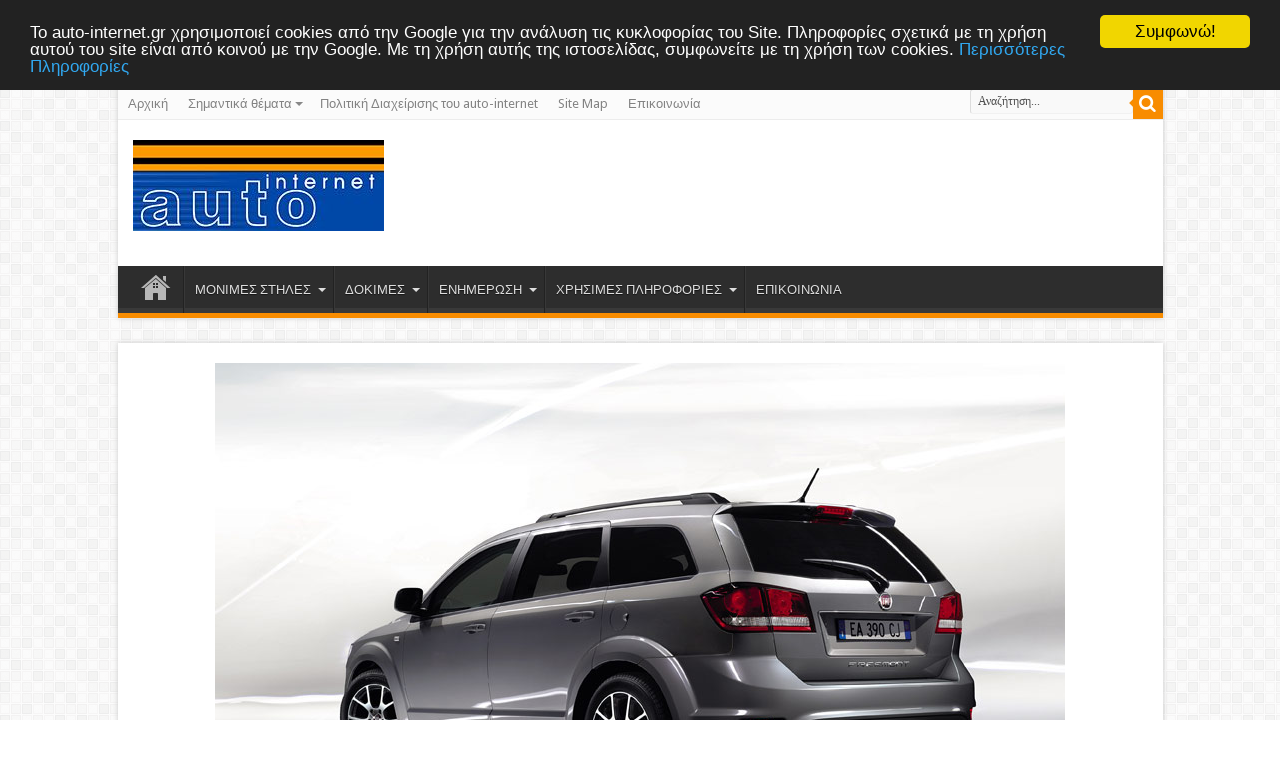

--- FILE ---
content_type: text/html; charset=UTF-8
request_url: https://auto-internet.gr/simplepicture.php?pict=/UserFiles/Image/news/2011/Geneva_2011/Fiat/Freemont_2_big.jpg
body_size: 32669
content:
<!DOCTYPE html>
<html lang="en-US" prefix="og: https://ogp.me/ns#">
<head>

<!-- Google tag (gtag.js) --> <script async="true" src="https://www.googletagmanager.com/gtag/js?id=G-RQ05KCFT5D"></script> <script>
  window.dataLayer = window.dataLayer || [];
  function gtag(){dataLayer.push(arguments);}
  gtag('js', new Date());

  gtag('config', 'G-RQ05KCFT5D');
</script> <script type="text/javascript" async="true" src="https://googleads.g.doubleclick.net/pagead/viewthroughconversion/1059150230/?random=1674319224629&amp;cv=11&amp;fst=1674319224629&amp;bg=ffffff&amp;guid=ON&amp;async=1&amp;gtm=2oa1i0&amp;u_w=1296&amp;u_h=810&amp;hn=www.googleadservices.com&amp;frm=1&amp;url=https%3A%2F%2Fauto-internet.gr%2Fkeimtx%2Fedt%2FEditPage.php%3Fpgid%3D30%26txtype%3D1%26edtype%3D1%26LID%3D1&amp;ref=https%3A%2F%2Fauto-internet.gr%2Fkeimtx%2Fedt%2Ffiles%2Fext_body.php&amp;auid=342515218.1674318521&amp;data=event%3Dgtag.config&amp;rfmt=3&amp;fmt=4"></script>

    <title>auto-internet: Ενημέρωση για το αυτοκίνητο,  δοκιμές αυτοκινήτων, νέα  μοντέλα, ειδήσεις, πρακτικές πληροφορίες, άρθρα γνώμης. Car site,  automobile reviews, news, practical information</title>
    <meta name="description" content="auto-internet, Tο πιο έγκυρο site για το αυτοκίνητο, παρουσιάσεις νέων  μοντέλων, δοκιμές αυτοκινήτων, ειδήσεις και πρακτικές πληροφορίες, άρθρα  γνώμης από τον Πάνο Φιλιππακόπουλο, Automotive site in Greece, articles  on new models, road tests, news and other information" />
    <meta name="keywords" content="αυτοκίνητο, αυτοκίνητα, δοκιμές, παρουσιάσεις, ειδήσεις, πρακτικές  πληροφορίες, νέα, μοντέλα, άρθρα, Φιλιππακόπουλος, car, automobile,  cars, automobiles, news, tests" />
	<meta charset="utf-8" />
	<meta http-equiv="Content-Language" content="el, en" />
	<meta name="author" content="auto-internet.gr" />
	<meta name="Owner" content="info@auto-internet.gr" />
	<meta name="robots" content="all, index, follow" />
	<meta name="Country" content="Greece" />
	<meta name="City" content="Athens" />
	<meta name="revisit-after" content="1 Days" />
	<meta name="rating" content="general" />
	<meta name="Publisher" content="www.auto-internet.gr, https://www.auto-internet.gr" />
	<meta name="document-classification" content="internet" />
	<meta name="document-distribution" content="Global" />
	<meta name="document-type" content="Public" />
	<meta name="document-rating" content="Safe for Kids" />
	<meta name="document-state" content="Dynamic" />
	<meta name="email" content="info@auto-internet.gr" />
	<meta name="copyright" content="auto-internet.gr" />
	<meta name="others" content="Design & Develop by: Eunet Design Simple Website Management Systems" />
	
	<meta property="og:type" content="article" />
	<meta property="og:site_name" content="Auto Internet"/>
	<meta property="fb:app_id" content="This is Auto Internet New Website"/> <!-- PUT HERE YOUR OWN FaceBook APP ID - you could get errors if you don't use this one -->
<!--	<meta property="og:url" content="https://www.auto-internet.gr" /> -->
	<meta property="og:title" content="Auto Internet 2" />
	<meta property="og:description" content="Welcome to auto-internet - AUTO7" />
<!--	<meta property="og:image" content="https://www.auto-internet.gr/keimtx/plugins/ImageManager/site_images/website_images/headerImage.jpg" /> -->
	<meta property="og:url" content="" />
	<meta property="og:description" content="" />		
<meta http-equiv="content-language" content="GR" />
<meta property="og:site_name" content="Auto Internet" />
<meta property="og:type" content="article" />
<meta property="og:title" content="auto-internet: Ενημέρωση για το αυτοκίνητο,  δοκιμές αυτοκινήτων, νέα  μοντέλα, ειδήσεις, πρακτικές πληροφορίες, άρθρα γνώμης. Car site,  automobile reviews, news, practical information" />
<meta property="og:url" content="https://auto-internet.gr/simplepicture.phppict=/UserFiles/Image/news/2011/Geneva_2011/Fiat/Freemont_2_big.jpg" />
<meta property="og:description" content="auto-internet, Tο πιο έγκυρο site για το αυτοκίνητο, παρουσιάσεις νέων  μοντέλων, δοκιμές αυτοκινήτων, ειδήσεις και πρακτικές πληροφορίες, άρθρα  γνώμης από τον Πάνο Φιλιππακόπουλο, Automotive site in Greece, articles  on new models, road tests, news and other information" />

<meta name="twitter:card" content="summary" />
<meta property="og:locality" content="Athens Greece" />
<meta name="twitter:site" content="@automobilenews" />
<meta property="og:region" content="Greece" />
<meta property="og:postal-code" content="11471" />
<meta name="twitter:creator" content="@Panos_Philippakopoulos" />
<meta property="og:country-name" content="Greece" />
<meta name="twitter:title" content="auto-internet: Ενημέρωση για το αυτοκίνητο,  δοκιμές αυτοκινήτων, νέα  μοντέλα, ειδήσεις, πρακτικές πληροφορίες, άρθρα γνώμης. Car site,  automobile reviews, news, practical information" />
<meta property="og:email" content="info@auto-internet.gr" />
<meta name="twitter:description" content="auto-internet, Tο πιο έγκυρο site για το αυτοκίνητο, παρουσιάσεις νέων  μοντέλων, δοκιμές αυτοκινήτων, ειδήσεις και πρακτικές πληροφορίες, άρθρα  γνώμης από τον Πάνο Φιλιππακόπουλο, Automotive site in Greece, articles  on new models, road tests, news and other information" />
<meta name="twitter:url" content="https://auto-internet.gr/simplepicture.phppict=/UserFiles/Image/news/2011/Geneva_2011/Fiat/Freemont_2_big.jpg" />

<meta name="dcterms.title" content="auto-internet: Ενημέρωση για το αυτοκίνητο,  δοκιμές αυτοκινήτων, νέα  μοντέλα, ειδήσεις, πρακτικές πληροφορίες, άρθρα γνώμης. Car site,  automobile reviews, news, practical information" />
<meta name="dcterms.creator" content="Panos Philippakopoulos | AUTO Internet, automobile reviews, news, practical information" />
<meta name="dcterms.description" content="auto-internet, Tο πιο έγκυρο site για το αυτοκίνητο, παρουσιάσεις νέων  μοντέλων, δοκιμές αυτοκινήτων, ειδήσεις και πρακτικές πληροφορίες, άρθρα  γνώμης από τον Πάνο Φιλιππακόπουλο, Automotive site in Greece, articles  on new models, road tests, news and other information" />
<meta name="dcterms.publisher" content="AUTO7" />
<meta name="dcterms.contributor" content="Panos Philippakopoulos, AUTO Internet Manager" />
<meta name="dcterms.type" content="Text" />
<meta name="dcterms.format" content="text/html" />
	
<script type="text/javascript">
//<![CDATA[
try{if (!window.CloudFlare) {var CloudFlare=[{verbose:0,p:1408265031,byc:0,owlid:"cf",bag2:1,mirage2:0,oracle:0,paths:{cloudflare:"/cdn-cgi/nexp/dokv=88e434a982/"},atok:"52cd43cc766118952ea7c8dc1b463a43",petok:"5a8a21e10b31ff4f0bb4bc8dabce81dc04460d38-1408502994-1800",zone:"tielabs.com",rocket:"0",apps:{"ga_key":{"ua":"UA-22687469-1","ga_bs":"2"}}}];!function(a,b){a=document.createElement("script"),b=document.getElementsByTagName("script")[0],a.async=!0,a.src="//ajax.cloudflare.com/cdn-cgi/nexp/dokv=97fb4d042e/cloudflare.min.js",b.parentNode.insertBefore(a,b)}()}}catch(e){};
//]]>
</script>
<link rel="profile" href="https://gmpg.org/xfn/11"/>
<link rel="pingback" href="https://themes.tielabs.com/sahifa/xmlrpc.php"/>
<link rel="alternate" type="application/rss+xml" title="Sahifa &raquo; Feed" href="https://themes.tielabs.com/sahifa/feed"/>
<link rel="alternate" type="application/rss+xml" title="Sahifa &raquo; Comments Feed" href="https://themes.tielabs.com/sahifa/comments/feed"/>
<link rel='stylesheet' id='tie-style-css' href='https://auto-internet.gr/content/themes/sahifa/style.css?ver=3.9.1' type='text/css' media='all'/>
<link rel='stylesheet' id='tie-style-css' href='https://auto-internet.gr/content/themes/sahifa/style-auto.css' type='text/css' media='all' />
<link rel='stylesheet' id='tie-woocommerce-css' href='https://auto-internet.gr/content/themes/sahifa/css/woocommerce.css?ver=3.9.1' type='text/css' media='all'/>
<link rel='stylesheet' id='Droid+Sans-css'  href='https://fonts.googleapis.com/css?family=Droid+Sans%3Aregular%2C700&#038;ver=3.9.2' type='text/css' media='all' />
<script type='text/javascript' src='https://auto-internet.gr/cont-includes/js/jquery/jquery.js?ver=1.11.0'></script>
<script type='text/javascript' src='https://auto-internet.gr/cont-includes/js/jquery/jquery-migrate.min.js?ver=1.2.1'></script>
<link rel="EditURI" type="application/rsd+xml" title="RSD" href="https://themes.tielabs.com/sahifa/xmlrpc.php?rsd"/>
<link rel="wlwmanifest" type="application/wlwmanifest+xml" href="https://auto-internet.gr/cont-includes/wlwmanifest.xml" /> 
<link rel="stylesheet" href="https://auto-internet.gr/accordion/style.css" type="text/css" />
<!--[if IE]>
<script type="text/javascript">jQuery(document).ready(function (){ jQuery(".menu-item").has("ul").children("a").attr("aria-haspopup", "true");});</script>
<![endif]-->	
<!--[if lt IE 9]>
<script src="https://auto-internet.gr/content/themes/sahifa/js/html5.js"></script>
<script src="https://auto-internet.gr/content/themes/sahifa/js/selectivizr-min.js"></script>
<![endif]-->
<!--[if IE 9]>
<link rel="stylesheet" type="text/css" media="all" href="https://auto-internet.gr/content/themes/sahifa/css/ie9.css" />
<![endif]-->
<!--[if IE 8]>
<link rel="stylesheet" type="text/css" media="all" href="https://auto-internet.gr/content/themes/sahifa/css/ie8.css" />
<![endif]-->
<!--[if IE 7]>
<link rel="stylesheet" type="text/css" media="all" href="https://auto-internet.gr/content/themes/sahifa/css/ie7.css" />
<![endif]-->
<script type='text/javascript'>
	/* <![CDATA[ */
	var tievar = {'go_to' : 'Go to...'};
	var tie = {"ajaxurl":"https://themes.tielabs.com/sahifa/wp-admin/admin-ajax.php" , "your_rating":"Your Rating:"};
	/* ]]> */
</script>
<meta name="viewport" content="width=device-width, initial-scale=1, maximum-scale=1, user-scalable=no" />
<style type="text/css" media="screen"> 
::-webkit-scrollbar {width: 8px; height:8px; }
media="screen">body{background-image:url(https://auto-internet.gr/content/themes/sahifa/images/patterns/body-bg7.png);background-position:top center;}

/* Search */
.search-block1 {
	height:30px;
	overflow: hidden;
	float:right;
	margin-left:0px;
	margin-right:15px;
	margin-top:5px;
	margin-bottom:10px;
	position: relative;}
	.search-block1:after{content: " ";display: block;width: 0;height: 0;position: absolute;top: 10px;z-index: 2;right:30px;border: 4px solid transparent;border-right-color: #F88C00 ;}
	.search-block1 #s {
		background:#FFF;
		float: right;
		font: normal 11px tahoma;
		padding: 9px 12px 8px 12px;
		width: 90px;
		color:#C5C5C5;
		border:0 none;
		border-left:1px solid #ececec;
		-o-transition: width .7s , color .4s;
		-webkit-transition: width .7s , color .4s;
		-moz-transition: width .7s , color .4s;
		transition: width .7s , color .4s;
		-webkit-border-radius: 0;
		-moz-border-radius: 0;
		border-radius: 0 ;
	}
	.search-block1 #s:focus {color:#000;width:150px;}
	.search-block1 .search-button {
		background:#f88c00!important;
		cursor: pointer;
		float: right;
		height:30px;
		width:30px;
		display: block;
		border:0 none;
		-webkit-border-radius: 0;
		-moz-border-radius: 0;
		border-radius: 0 ;
		box-shadow: none !important;
        padding:0;
	}
	.search-block1 .search-button:active {top:0;}
	.search-block1:hover .search-button,.search-block1:hover #s {opacity:1;color:#444;}

.search-block1 button.search-button:before{content: '🔍';font-size:18px; width:30px; height:30px; line-height:28px; color:#FFF;}

</style> 
<meta name="viewport" content="width=device-width, initial-scale=1, maximum-scale=1, user-scalable=no"/>
<!-- <style type="text/css" media="screen">body{background-image:url(https://themes.tielabs.com/sahifa/wp-content/themes/sahifa/images/patterns/body-bg7.png);background-position:top center;}</style> 
<link rel="apple-touch-icon-precomposed" sizes="144x144" href="https://themes.tielabs.com/sahifa/wp-content/uploads/2013/10/apple144.png"/>
<link rel="apple-touch-icon-precomposed" sizes="120x120" href="https://themes.tielabs.com/sahifa/wp-content/uploads/2013/10/apple120.png"/>
<link rel="apple-touch-icon-precomposed" sizes="72x72" href="https://themes.tielabs.com/sahifa/wp-content/uploads/2013/10/apple72.png"/>
<link rel="apple-touch-icon-precomposed" href="https://themes.tielabs.com/sahifa/wp-content/uploads/2013/10/apple57.png"/>
 BILL EDITED 21 May 2019 Isolated causing Secure Server Issues-->
<!-- Begin Cookie Consent plugin by Silktide - https://silktide.com/cookieconsent -->
<script type="text/javascript">
    window.cookieconsent_options = {"message":"Το auto-internet.gr χρησιμοποιεί cookies από την Google για την ανάλυση τις κυκλοφορίας του Site. Πληροφορίες σχετικά με τη χρήση αυτού του site είναι από κοινού με την Google. Με τη χρήση αυτής της ιστοσελίδας, συμφωνείτε με τη χρήση των cookies.","dismiss":"Συμφωνώ!","learnMore":"Περισσότερες Πληροφορίες","link":"https://auto-internet.gr/?auto7/26/site/map#cookie","theme":"dark-top"};
</script>

<script type="text/javascript" src="//cdnjs.cloudflare.com/ajax/libs/cookieconsent2/1.0.9/cookieconsent.min.js"></script>
<!-- End Cookie Consent plugin -->

<script type="text/javascript">
/* <![CDATA[ */
var _gaq = _gaq || [];
_gaq.push(['_setAccount', 'UA-22687469-1']);
_gaq.push(['_trackPageview']);

(function() {
var ga = document.createElement('script'); ga.type = 'text/javascript'; ga.async = true;
ga.src = ('https:' == document.location.protocol ? 'https://ssl' : 'https://www') + '.google-analytics.com/ga.js';
var s = document.getElementsByTagName('script')[0]; s.parentNode.insertBefore(ga, s);
})();

(function(b){(function(a){"__CF"in b&&"DJS"in b.__CF?b.__CF.DJS.push(a):"addEventListener"in b?b.addEventListener("load",a,!1):b.attachEvent("onload",a)})(function(){"FB"in b&&"Event"in FB&&"subscribe"in FB.Event&&(FB.Event.subscribe("edge.create",function(a){_gaq.push(["_trackSocial","facebook","like",a])}),FB.Event.subscribe("edge.remove",function(a){_gaq.push(["_trackSocial","facebook","unlike",a])}),FB.Event.subscribe("message.send",function(a){_gaq.push(["_trackSocial","facebook","send",a])}));"twttr"in b&&"events"in twttr&&"bind"in twttr.events&&twttr.events.bind("tweet",function(a){if(a){var b;if(a.target&&a.target.nodeName=="IFRAME")a:{if(a=a.target.src){a=a.split("#")[0].match(/[^?=&]+=([^&]*)?/g);b=0;for(var c;c=a[b];++b)if(c.indexOf("url")===0){b=unescape(c.split("=")[1]);break a}}b=void 0}_gaq.push(["_trackSocial","twitter","tweet",b])}})})})(window);
/* ]]> */
</script>
<script type="text/javascript" src="https://auto-internet.gr/accordion/script.js"></script>
<script language="javascript1.2">
function seek(hb) {
obj = document.getElementById('page');
searchpage = obj.options[obj.selectedIndex].value;
document.location = searchpage;
}
</script>
<script language="javascript1.2">
function seek1(hb) {
obj = document.getElementById('page1');
searchpage = obj.options[obj.selectedIndex].value;
document.location = searchpage;
}
</script>
<script>

  (function(i,s,o,g,r,a,m){i['GoogleAnalyticsObject']=r;i[r]=i[r]||function(){

  (i[r].q=i[r].q||[]).push(arguments)},i[r].l=1*new Date();a=s.createElement(o),

  m=s.getElementsByTagName(o)[0];a.async=1;a.src=g;m.parentNode.insertBefore(a,m)

  })(window,document,'script','//www.google-analytics.com/analytics.js','ga');

  ga('create', 'UA-3092618-1', 'auto');

  ga('send', 'pageview');

</script>
</head>
<!--<body id="top"  class="home blog">-->
<body id="top" class="home page page-id-2 page-template page-template-template-blog-php">
	<div class="background-cover"></div>
    
 <!-- Social Media Script Bottom Pages forHome, Pagecat & Page-->
<div id="fb-root"></div>
<script>(function(d, s, id) {
  var js, fjs = d.getElementsByTagName(s)[0];
  if (d.getElementById(id)) return;
  js = d.createElement(s); js.id = id;
  js.src = "//connect.facebook.net/en_US/sdk.js#xfbml=1&version=v2.3";
  fjs.parentNode.insertBefore(js, fjs);
}(document, 'script', 'facebook-jssdk'));</script>	
	<!--==============================header=================================-->
			<header id="theme-header" class="theme-header">
            
		<div class="top-nav">								
			<div class="top-menu">
		<ul id="menu-top" class="menu">
			<li id="menu-item-291" class="menu-item menu-item-type-custom menu-item-object-custom menu-item-291"><a href="/">Αρχική</a></li>
 <li id="menu-item-289" class="menu-item menu-item-type-custom menu-item-object-custom menu-item-has-children menu-item-289"><a href="#">Σημαντικά θέματα</a>
		<ul class="sub-menu"><li><a href="/?auto7/5739/ειδησεις/το-fiat-grande-panda-«αυτοκίνητο-της-χρονιάς»">Το Fiat Grande Panda «Αυτοκίνητο της χρονιάς»</a></li>
 <li><a href="/?auto7/5654/αγωνες/69ο-paλi-akpoπoλiς-(2025)">69ο PAΛI AKPOΠOΛIΣ (2025)</a></li>
 </ul>
			</li><li><a href="/?auto7/1547//πολιτική-διαχείρισης-του-auto-internet">Πολιτική Διαχείρισης του auto-internet</a></li>
 		
			<li id="menu-item-333" class="menu-item menu-item-type-post_type menu-item-object-page menu-item-333"><a href="/??auto7/20/site/map">Site Map</a></li>
			<li id="menu-item-333" class="menu-item menu-item-type-post_type menu-item-object-page menu-item-333"><a href="/??auto7/19/contact-us/Επικοινωνία">Επικοινωνία</a></li>
		</ul>
			</div>

<div class="search-block">
<form method="post" id="searchform-header" action="/??auto7-search/13/searchnow/site">
<button class="search-button" type="submit" value="Αναζήτηση"></button>
<input type="text" id="look4" name="look4" value="Αναζήτηση..." onfocus="if (this.value == 'Αναζήτηση...') {this.value = '';}" onblur="if (this.value == '') {this.value = 'Αναζήτηση...';}"/>
</form>
</div>
		</div><!-- .top-menu /-->

		<div class="header-content">
			<div class="logo">
			<h2>								
<a title="Auto Internet" href="/" target="_self"> <img alt="Auto Internet" src="/keimtx/plugins/ImageManager/site_images/website_images/headerImage.jpg" /><strong>Auto Internet</strong> </a>	
			</h2>
		</div><!-- .logo /-->
<div class="ads-top">
					<!-- Start Easy Banner Manager Code -->
					<iframe src="https://auto-internet.gr/banners/display.php?action=showbanner&allowtransparency=true&t=2&ref=350&w=728&h=90&grp=1&catpgid=0&urlkey=1&bangroup=1" 
 width="728" height="90" 
 marginwidth="0" marginheight="0" hspace="0" vspace="0" 
 frameborder="0" scrolling="no" allowtransparency="true" background-color="transparent">
</iframe> 
					<!-- End Easy Banner Manager Code 425 -->
	</div>
				<div class="clear"></div>
		</div>	

			<nav id="main-nav" class="fixed-enabled">
				<div class="container">
					<div class="main-menu">
		
					<ul id="menu-main" class="menu"><li id="menu-item-50" class="menu-item  menu-item-type-custom  menu-item-object-custom   menu-item-home"><a href="/">Αρχική</a>
		 <li id="menu-item-1" class="menu-item-has-children menu-item  menu-item-type-post_type  menu-item-object-page"><a href="/?auto7/1/μονιμες-στηλες" onClick="return false;">ΜΟΝΙΜΕΣ ΣΤΗΛΕΣ</a>
	<ul class="sub-menu">
		 <li id="menu-item-6" class="menu-item  menu-item-type-post_type  menu-item-object-page"><a href="/?auto7/2/επι-της-ουσιας">ΕΠΙ ΤΗΣ ΟΥΣΙΑΣ</a>		</li>
		 <li id="menu-item-6" class="menu-item  menu-item-type-post_type  menu-item-object-page"><a href="/?auto7/53/νομικος-συμβουλος">ΝΟΜΙΚΟΣ ΣΥΜΒΟΥΛΟΣ</a>		</li>

	</ul>
		</li>
		 <li id="menu-item-1" class="menu-item-has-children menu-item  menu-item-type-post_type  menu-item-object-page"><a href="/?auto7/5210/δοκιμες/επιτέλους-ένα-κανονικό-αυτοκίνητο">ΔΟΚΙΜΕΣ</a>
	<ul class="sub-menu">
		 <li id="menu-item-8" class="menu-item  menu-item-type-post_type  menu-item-object-page"><a href="/?auto7/11/μονες-δοκιμες">ΜΟΝΕΣ ΔΟΚΙΜΕΣ</a>		</li>
		 <li id="menu-item-8" class="menu-item  menu-item-type-post_type  menu-item-object-page"><a href="/?auto7/12/συγκριτικες-δοκιμες">ΣΥΓΚΡΙΤΙΚΕΣ ΔΟΚΙΜΕΣ</a>		</li>
		 <li id="menu-item-8" class="menu-item  menu-item-type-post_type  menu-item-object-page"><a href="/?auto7/13/παλια-μοντελα">ΠΑΛΙΑ ΜΟΝΤΕΛΑ</a>		</li>

	</ul>
		</li>
		 <li id="menu-item-1" class="menu-item-has-children menu-item  menu-item-type-post_type  menu-item-object-page"><a href="/?auto7/14/ενημερωση" onClick="return false;">ΕΝΗΜΕΡΩΣΗ</a>
	<ul class="sub-menu">
		 <li id="menu-item-11" class="menu-item  menu-item-type-post_type  menu-item-object-page"><a href="/?auto7/15/ειδησεις">ΕΙΔΗΣΕΙΣ</a>		</li>
		 <li id="menu-item-11" class="menu-item  menu-item-type-post_type  menu-item-object-page"><a href="/?auto7/16/αποστολες-παρουσιασεις">ΑΠΟΣΤΟΛΕΣ-ΠΑΡΟΥΣΙΑΣΕΙΣ</a>		</li>
		 <li id="menu-item-11" class="menu-item  menu-item-type-post_type  menu-item-object-page"><a href="/?auto7/20/αγορα">ΑΓΟΡΑ</a>		</li>
		 <li id="menu-item-11" class="menu-item  menu-item-type-post_type  menu-item-object-page"><a href="/?auto7/21/διεθνεις-εκθεσεις" onClick="return false;">ΔΙΕΘΝΕΙΣ ΕΚΘΕΣΕΙΣ</a>
	<ul class="sub-menu">
		 <li id="menu-item-17" class="menu-item  menu-item-type-post_type  menu-item-object-page"><a href="/?auto7/22/σαλόνι-γενεύης" onClick="return false;">Σαλόνι Γενεύης</a>
	<ul class="sub-menu">
		 <li id="menu-item-20" class="menu-item  menu-item-type-post_type  menu-item-object-page"><a href="/?auto7/60/2019">2019</a>		</li>
		 <li id="menu-item-20" class="menu-item  menu-item-type-post_type  menu-item-object-page"><a href="/?auto7/58/2018">2018</a>		</li>
		 <li id="menu-item-20" class="menu-item  menu-item-type-post_type  menu-item-object-page"><a href="/?auto7/56/2017">2017</a>		</li>
		 <li id="menu-item-20" class="menu-item  menu-item-type-post_type  menu-item-object-page"><a href="/?auto7/54/2016">2016</a>		</li>
		 <li id="menu-item-20" class="menu-item  menu-item-type-post_type  menu-item-object-page"><a href="/?auto7/50/2015">2015</a>		</li>
		 <li id="menu-item-20" class="menu-item  menu-item-type-post_type  menu-item-object-page"><a href="/?auto7/23/2014">2014</a>		</li>
		 <li id="menu-item-20" class="menu-item  menu-item-type-post_type  menu-item-object-page"><a href="/?auto7/24/2013">2013</a>		</li>
		 <li id="menu-item-20" class="menu-item  menu-item-type-post_type  menu-item-object-page"><a href="/?auto7/25/2012">2012</a>		</li>
		 <li id="menu-item-20" class="menu-item  menu-item-type-post_type  menu-item-object-page"><a href="/?auto7/26/2011">2011</a>		</li>
		 <li id="menu-item-20" class="menu-item  menu-item-type-post_type  menu-item-object-page"><a href="/?auto7/27/2010">2010</a>		</li>
		 <li id="menu-item-20" class="menu-item  menu-item-type-post_type  menu-item-object-page"><a href="/?auto7/28/2009">2009</a>		</li>
		 <li id="menu-item-20" class="menu-item  menu-item-type-post_type  menu-item-object-page"><a href="/?auto7/29/2008">2008</a>		</li>

	</ul>
		</li>
		 <li id="menu-item-17" class="menu-item  menu-item-type-post_type  menu-item-object-page"><a href="/?auto7/30/σαλόνι-παρισιού" onClick="return false;">Σαλόνι Παρισιού</a>
	<ul class="sub-menu">
		 <li id="menu-item-32" class="menu-item  menu-item-type-post_type  menu-item-object-page"><a href="/?auto7/63/2024">2024</a>		</li>
		 <li id="menu-item-32" class="menu-item  menu-item-type-post_type  menu-item-object-page"><a href="/?auto7/62/2022">2022</a>		</li>
		 <li id="menu-item-32" class="menu-item  menu-item-type-post_type  menu-item-object-page"><a href="/?auto7/59/2018">2018</a>		</li>
		 <li id="menu-item-32" class="menu-item  menu-item-type-post_type  menu-item-object-page"><a href="/?auto7/55/2016">2016</a>		</li>
		 <li id="menu-item-32" class="menu-item  menu-item-type-post_type  menu-item-object-page"><a href="/?auto7/51/2014">2014</a>		</li>
		 <li id="menu-item-32" class="menu-item  menu-item-type-post_type  menu-item-object-page"><a href="/?auto7/31/2012">2012</a>		</li>
		 <li id="menu-item-32" class="menu-item  menu-item-type-post_type  menu-item-object-page"><a href="/?auto7/32/2010">2010</a>		</li>
		 <li id="menu-item-32" class="menu-item  menu-item-type-post_type  menu-item-object-page"><a href="/?auto7/33/2008">2008</a>		</li>

	</ul>
		</li>
		 <li id="menu-item-17" class="menu-item  menu-item-type-post_type  menu-item-object-page"><a href="/?auto7/34/έκθεση-φρανκφούρτης" onClick="return false;">Έκθεση Φρανκφούρτης</a>
	<ul class="sub-menu">
		 <li id="menu-item-40" class="menu-item  menu-item-type-post_type  menu-item-object-page"><a href="/?auto7/61/2019">2019</a>		</li>
		 <li id="menu-item-40" class="menu-item  menu-item-type-post_type  menu-item-object-page"><a href="/?auto7/57/2017">2017</a>		</li>
		 <li id="menu-item-40" class="menu-item  menu-item-type-post_type  menu-item-object-page"><a href="/?auto7/52/2015">2015</a>		</li>
		 <li id="menu-item-40" class="menu-item  menu-item-type-post_type  menu-item-object-page"><a href="/?auto7/35/2013">2013</a>		</li>
		 <li id="menu-item-40" class="menu-item  menu-item-type-post_type  menu-item-object-page"><a href="/?auto7/36/2011">2011</a>		</li>
		 <li id="menu-item-40" class="menu-item  menu-item-type-post_type  menu-item-object-page"><a href="/?auto7/37/2009">2009</a>		</li>

	</ul>
		</li>

	</ul>
		</li>
		 <li id="menu-item-11" class="menu-item  menu-item-type-post_type  menu-item-object-page"><a href="/?auto7/38/ρεπορταζ-αφιερωματα" onClick="return false;">ΡΕΠΟΡΤΑΖ-ΑΦΙΕΡΩΜΑΤΑ</a>
	<ul class="sub-menu">
		 <li id="menu-item-46" class="menu-item  menu-item-type-post_type  menu-item-object-page"><a href="/?auto7/5/αφιέρωμα-ελαστικά">Αφιέρωμα ελαστικά</a>		</li>

	</ul>
		</li>
		 <li id="menu-item-11" class="menu-item  menu-item-type-post_type  menu-item-object-page"><a href="/?auto7/49/αγωνες">ΑΓΩΝΕΣ</a>		</li>

	</ul>
		</li>
		 <li id="menu-item-1" class="menu-item-has-children menu-item  menu-item-type-post_type  menu-item-object-page"><a href="/?auto7/39/χρησιμες-πληροφοριες-	" onClick="return false;">ΧΡΗΣΙΜΕΣ ΠΛΗΡΟΦΟΡΙΕΣ 	</a>
	<ul class="sub-menu">
		 <li id="menu-item-47" class="menu-item  menu-item-type-post_type  menu-item-object-page"><a href="/?auto7/40/-χρησιμοι-δικτυακοι-τοποι-" onClick="return false;"> ΧΡΗΣΙΜΟΙ ΔΙΚΤΥΑΚΟΙ ΤΟΠΟΙ </a>
	<ul class="sub-menu">
		 <li id="menu-item-52" class="menu-item  menu-item-type-post_type  menu-item-object-page"><a href="/?auto7/2604/διαφορα-link/ενδιαφέροντα-link">ΔΙΑΦΟΡΑ LINK</a>		</li>
		 <li id="menu-item-52" class="menu-item  menu-item-type-post_type  menu-item-object-page"><a href="/?auto7/1540/κατασκευαστες-αυτοκινητων/δικτυακοί-τόποι">ΚΑΤΑΣΚΕΥΑΣΤΕΣ ΑΥΤΟΚΙΝΗΤΩΝ</a>		</li>

	</ul>
		</li>
		 <li id="menu-item-47" class="menu-item  menu-item-type-post_type  menu-item-object-page"><a href="/?auto7/62/τελη-τεκμηρια/τελη-κυκλοφοριας-τεκμηρια">ΤΕΛΗ - ΤΕΚΜΗΡΙΑ</a>		</li>
		 <li id="menu-item-47" class="menu-item  menu-item-type-post_type  menu-item-object-page"><a href="/?auto7/66/εγγυησεις/εγγυησεις">ΕΓΓΥΗΣΕΙΣ</a>		</li>
		 <li id="menu-item-47" class="menu-item  menu-item-type-post_type  menu-item-object-page"><a href="/?auto7/67/χρησιμα-τηλεφωνα/-χρησιμα-τηλεφωνα">ΧΡΗΣΙΜΑ ΤΗΛΕΦΩΝΑ</a>		</li>
		 <li id="menu-item-47" class="menu-item  menu-item-type-post_type  menu-item-object-page"><a href="/?auto7/1549/αγγελιες/αγγελίες">ΑΓΓΕΛΙΕΣ</a>		</li>

	</ul>
		</li>
		 <li id="menu-item-1" class="menu-item-has-children menu-item  menu-item-type-post_type  menu-item-object-page"><a href="/?auto7/19/επικοινωνια/επικοινωνία">ΕΠΙΚΟΙΝΩΝΙΑ</a>		</li>

	</ul>
	

					</div>									
                </div>
			</nav><!-- .main-nav /-->
					</header><!-- #header /-->
	<!--==============================content================================-->


	<div id="main-content" class="container full-width">
    	<div class="content">
	 	   	<div align="center" style="padding:0px 30px 0px 30px">
<img src="/UserFiles/Image/news/2011/Geneva_2011/Fiat/Freemont_2_big.jpg" alt="/UserFiles/Image/news/2011/Geneva_2011/Fiat/Freemont_2_big.jpg"/>	
			</div> 
		</div> 
	<aside id="sidebar">
	</aside> 
    	<div class="clear"></div>
	</div> 

                        

 	


<footer id="theme-footer">
	<div id="footer-widget-area" class="footer-4c">
<div class="widget-container">
			<p align="center"> <strong>© </strong><strong><strong>2019 </strong>Auto Info Ι.Κ.Ε.</strong><br />
Το σύνολο του περιεχομένου και των υπηρεσιών του auto-internet.gr διατίθεται <br />στους επισκέπτες αυστηρά για προσωπική χρήση. Απαγορεύεται η αναπαραγωγή<br />
και χρήση του χωρίς γραπτή άδεια, με ή χωρίς επεξεργασία, σε οποιοδήποτε μέσο.
</p> 
  <p> </p>
			</div>	
	</div><!-- #footer-widget-area -->
	<div class="clear"></div>
		<div class="clear"></div>
				<div class="clear"></div>
						<div class="clear"></div>

</footer>
 	

	

	

<div class="clear"></div>
<div class="footer-bottom">
	<div class="container">
		<div class="alignright">
					</div>
				
		<div class="alignleft">
					</div>
		<div class="clear"></div>
	</div><!-- .Container -->
</div><!-- .Footer bottom -->


<!-- AddThis Button END --><!-- Social Media Script -->
<script type='text/javascript' src='https://s7.addthis.com/js/250/addthis_widget.js'></script> 


<script type='text/javascript' src='https://auto-internet.gr/content/themes/sahifa/panel/js/colorpicker.js?ver=3.9.1'></script>


<script type='text/javascript' src='https://auto-internet.gr/content/themes/sahifa/js/jquery.cycle.all.js?ver=3.9.1'></script>

<script type='text/javascript' src='https://auto-internet.gr/content/themes/sahifa/js/tie-scripts.js?ver=3.9.2'></script>
<script type='text/javascript' src='https://auto-internet.gr/cont-includes/js/comment-reply.min.js?ver=3.9.2'></script>
<script type='text/javascript' src='https://auto-internet.gr/content/plugins/wp-banner/js/banner.js?ver=3.9.2'></script>
<div id="topcontrol" class="fa fa-angle-up" title="Επάνω"><br />&nbsp;&nbsp;<strong>UP</strong></div>
<div class="widget-container">
			 <script async="true" src="/www.google-analytics.com/analytics.js"></script><script>(function(i,s,o,g,r,a,m){i['GoogleAnalyticsObject']=r;i[r]=i[r]||function(){(i[r].q=i[r].q||[]).push(arguments)},i[r].l=1*new Date();a=s.createElement(o),m=s.getElementsByTagName(o)[0];a.async=1;a.src=g;m.parentNode.insertBefore(a,m)})(window,document,'script','//www.google-analytics.com/analytics.js','ga');ga('create', 'UA-3092618-1', 'auto');ga('send', 'pageview');</script>
			</div>
</body>
</html>


--- FILE ---
content_type: text/html; charset=UTF-8
request_url: https://auto-internet.gr/banners/display.php?action=showbanner&allowtransparency=true&t=2&ref=350&w=728&h=90&grp=1&catpgid=0&urlkey=1&bangroup=1
body_size: 1238
content:
<HTML>
<HEAD>
</HEAD>
<BODY leftmargin="0" topmargin="0" bottommargin="0" rightmargin="0">
<ins class='dcmads' style='display:inline-block;width:728px;height:90px'
    data-dcm-placement='N9166.152684.AUTOINTERNET.GR/B34848311.437242275'
    data-dcm-rendering-mode='script'
    data-dcm-https-only
    data-dcm-api-frameworks='[APIFRAMEWORKS]'
    data-dcm-omid-partner='[OMIDPARTNER]'
    data-dcm-gdpr-applies='gdpr=${GDPR}'
    data-dcm-gdpr-consent='gdpr_consent=${GDPR_CONSENT_755}'
    data-dcm-addtl-consent='addtl_consent=${ADDTL_CONSENT}'
    data-dcm-ltd='false'
    data-dcm-resettable-device-id=''
    data-dcm-app-id=''>
  <script src='https://www.googletagservices.com/dcm/dcmads.js'></script>
</ins><SCRIPT TYPE="application/javascript" SRC="https://pixel.adsafeprotected.com/rjss/st/2748407/91687472/skeleton.js"></SCRIPT> <NOSCRIPT><IMG SRC="https://pixel.adsafeprotected.com/rfw/st/2748407/91687471/skeleton.gif?gdpr=${GDPR}&gdpr_consent=${GDPR_CONSENT_278}&gdpr_pd=${GDPR_PD}" BORDER=0 WIDTH=1 HEIGHT=1 ALT=""></NOSCRIPT><meta http-equiv="Refresh" content="350; URL=?action=showbanner&w=728&h=90&grp=1&ref=350&allowtransparency=true&catpgid=0&urlkey=1&bangroup=1"></body></HTML>

--- FILE ---
content_type: text/css
request_url: https://auto-internet.gr/accordion/style.css
body_size: 1237
content:
/*
* {margin:0; padding:0; font:12px Verdana,Arial}
code {font-family:"Courier New",Courier}
*/

.options {width:660px; margin:20px auto; text-align:right; color:#808080}
.options a {text-decoration:none; color:#808080}
.options a:hover {color:#808080}

.acc {width:97%; list-style:none; color:#808080; margin:0 auto 40px}
#acc h3 {width:95%; border:1px solid #808080; border-radius: 9px; padding:6px 6px 8px; font-weight:bold; margin-top:5px; cursor:pointer; background:url(images/header1.gif)}
#acc h3:hover {background:url(images/header_over1.gif)}
.acc .acc-section {overflow:hidden; background:#fff}
.acc .acc-content {width:93%; padding:15px; border:1px solid #808080; border-radius: 9px; border-top:none; background:#fff}

.nested {width:94%; list-style:none; color:#033; margin-bottom:15px}
.nested h3 {width:90%; border:1px solid #808080; padding:6px 6px 8px; font-weight:bold; margin-top:5px; cursor:pointer; background:url(images/header.gif)}
.nested h3:hover {background:url(images/header_over.gif)}
.nested .acc-section {overflow:hidden; background:#fff}
.nested .acc-content {width:85%; padding:15px; border:1px solid #808080; border-top:none; background:#fff}
.nested .acc-selected {background:url(images/header_over.gif)}

--- FILE ---
content_type: application/javascript
request_url: https://auto-internet.gr/accordion/script.js
body_size: 1356
content:
var TINY={};

function T$(i){return document.getElementById(i)}
function T$$(e,p){return p.getElementsByTagName(e)}

TINY.accordion=function(){
	function slider(n){this.n=n; this.a=[]}
	slider.prototype.init=function(t,e,m,o,k){
		var a=T$(t), i=s=0, n=a.childNodes, l=n.length; this.s=k||0; this.m=m||0;
		for(i;i<l;i++){
			var v=n[i];
			if(v.nodeType!=3){
				this.a[s]={}; this.a[s].h=h=T$$(e,v)[0]; this.a[s].c=c=T$$('div',v)[0]; h.onclick=new Function(this.n+'.pr(0,'+s+')');
				if(o==s){h.className=this.s; c.style.height='auto'; c.d=1}else{c.style.height=0; c.d=-1} s++
			}
		}
		this.l=s
	};
	slider.prototype.pr=function(f,d){
		for(var i=0;i<this.l;i++){
			var h=this.a[i].h, c=this.a[i].c, k=c.style.height; k=k=='auto'?1:parseInt(k); clearInterval(c.t);
			if((k!=1&&c.d==-1)&&(f==1||i==d)){
				c.style.height=''; c.m=c.offsetHeight; c.style.height=k+'px'; c.d=1; h.className=this.s; su(c,1)
			}else if(k>0&&(f==-1||this.m||i==d)){
				c.d=-1; h.className=''; su(c,-1)
			}
		}
	};
	function su(c){c.t=setInterval(function(){sl(c)},20)};
	function sl(c){
		var h=c.offsetHeight, d=c.d==1?c.m-h:h; c.style.height=h+(Math.ceil(d/5)*c.d)+'px';
		c.style.opacity=h/c.m; c.style.filter='alpha(opacity='+h*100/c.m+')';
		if((c.d==1&&h>=c.m)||(c.d!=1&&h==1)){if(c.d==1){c.style.height='auto'} clearInterval(c.t)}
	};
	return{slider:slider}
}();